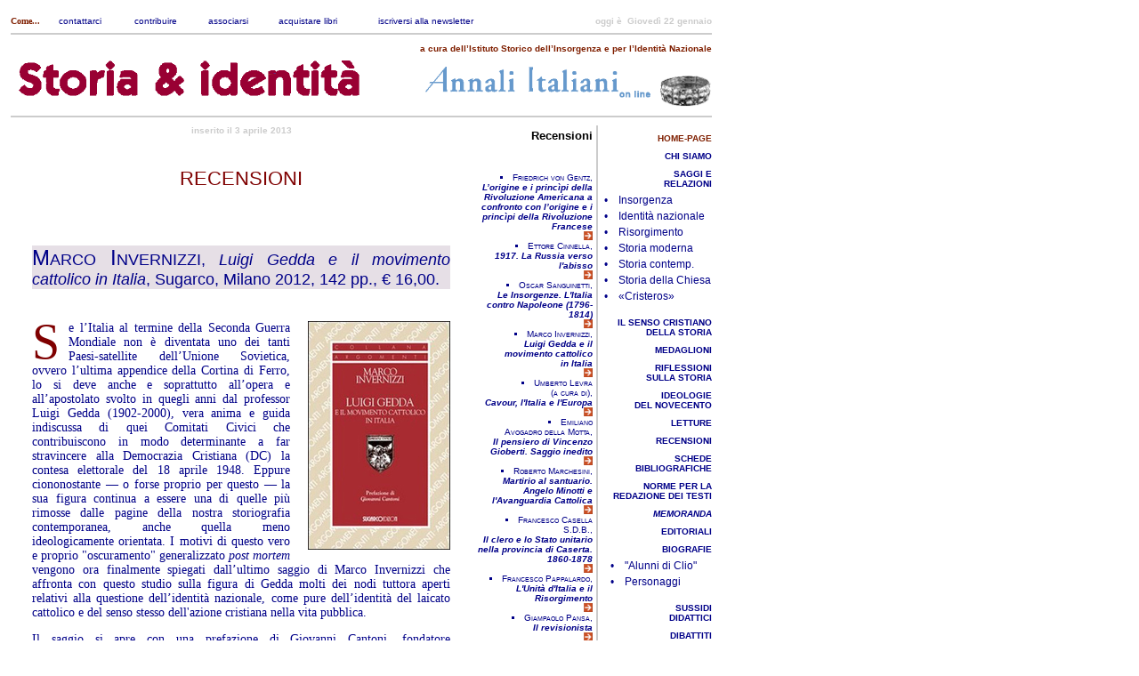

--- FILE ---
content_type: text/html; charset=iso-8859-1
request_url: http://identitanazionale.it/rece_7091.php
body_size: 16795
content:
<html><head>
<title>Istituto Storico dell'Insorgenza e per l'Identità Nazionale</title>
<link rel="StyleSheet" href="style.css" type="text/css" />
</head>

<!sharethis>
<script type="text/javascript">var switchTo5x=true;</script>
<script type="text/javascript" src="http://w.sharethis.com/button/buttons.js"></script>
<script type="text/javascript">stLight.options({publisher: "ur-b1da097-2b78-9404-16dc-a11a6e008913", doNotHash: false, doNotCopy: false, hashAddressBar: false});</script>

<body bgcolor="white" text="#000000" leftmargin="0" topmargin="0" marginwidth="0" marginheight="0">
<br>






<! script che inserisce la data>
<script>
print1="";
print2="";
today = new Date();
weekday = today.getDay();
if (weekday == 0) print1='Domenica';
if (weekday == 1) print1='Lunedì';
if (weekday == 2) print1='Martedì';
if (weekday == 3) print1='Mercoledì';
if (weekday == 4) print1='Giovedì';
if (weekday == 5) print1='Venerdì';
if (weekday == 6) print1='Sabato';
month = today.getMonth();
if (month == 0) print2='gennaio';
if (month == 1) print2='febbraio';
if (month == 2) print2='marzo';
if (month == 3) print2='aprile';
if (month == 4) print2='maggio';
if (month == 5) print2='giugno';
if (month == 6) print2='luglio';
if (month == 7) print2='agosto';
if (month == 8) print2='settembre';
if (month == 9) print2='ottobre';
if (month == 10) print2='novembre';
if (month == 11) print2='dicembre';
date = today.getDate();
year=today.getYear();
function Oggi() {
        document.write(print1,' ', date, ' ',print2,' ');
}
</script>
<! fine script che inserisce la data>




<table border=0 cellspacing=0 cellpadding=0 width=800><tr height=10 valign='top'><td width=12></td><td><span style='background-color: none; color:#7f1f00; font-size: 10; font-family: verdana'><b>Come...</b></span></td><td><a href='abou_s023.php'> <span style='background-color: none; color:#000088; font-size: 10'>&nbsp;contattarci&nbsp;<span style='color: white'>&#124</a></span></span></td> <td><a href='abou_s022.php'> <span style='background-color: none; color:#000088; font-size: 10'>contribuire&nbsp;<span style='color: white'>&#124</a></span></span></td><td><a href='abou_s021.php'><span style='background-color: none; color:#000088; font-size: 10'>associarsi&nbsp;<span style='color: white'>&#124</a></span></span></td><td><a href='http://www.libreriasangiorgio.it' target='_blank'><span style='background-color: none; color:#000088; font-size: 10'>acquistare libri&nbsp;<span style='color: white'>&#124</a></span></span></td><td><a href='mailto:info@identitanazionale.it ?subject=Iscrizione alla newsletter'><span style='background-color: none; color:#000088; font-size: 10'> iscriversi alla newsletter&nbsp;<span style='color: white'></a></span></span></td><td><!visualizza data> <span class='data'><p align='right'><font color='#cccccc'>oggi è
&nbsp;<SCRIPT language="javascript">
<!-- 
Oggi();
// -->
</SCRIPT>
<!fine visualizza data>
</font></span></p>



</td></tr><tr><td width=12><img src='spacer.gif' width=12></td><td colspan=7><hr color='#cccccc'></td></tr><tr><td></td><td colspan=7><nobr><P style='MARGIN-BOTTOM: 2px; MARGIN-TOP: 2px' align='right'><span class='data';><font color='#7f1f00'> a cura dell’Istituto Storico dell’Insorgenza e per l’Identità Nazionale</font></span></p></nobr></td></tr></table><table border=0 cellpadding=0 cellspacing=0 width=800><tr><td rowspan=2 width=12><td rowspan=2 background='spacer.gif' width=400 valign='top'><img src='titolonew.gif' width=400 vspace=0 hspace=0></td><td rowspan=2 background='spacer.gif' valign='bottom'><img src='annalinew.gif' width=265 align=right vspace=10></td><td width=60 background='spacer.gif'><img src='spacer.gif' width=60 height=20></td></tr><tr><td background='spacer.gif'><center><img src='coronaferrea.gif' width=60></center></td></tr><tr><td width=12><img src='spacer.gif' width=12></td><td colspan=7><hr color='#cccccc'></td></tr></table>
<table width=800 cellpadding=0 cellspacing=0 border=0><tr valign='top'><td rowspan=3 width=12 align='left' valign='top'><img src='spacer.gif' width=12 height=233 border=0></td><td rowspan=1 bgcolor=#ffffff><img src='spacer.gif' width=4 height=1 border=0></td><td rowspan=1 bgcolor=#ffffff><img src='spacer.gif' width=500 height=1 border=0></td><td rowspan=1 bgcolor=#ffffff><img src='spacer.gif' width=4 height=1 border=0></td><td rowspan=1 bgcolor=#ffffff><img src='spacer.gif' width=140 height=1 border=0></td><td rowspan=1 bgcolor=#ffffff><img src='spacer.gif' width=2 height=1 border=0></td><td rowspan=1 bgcolor=#ffffff><img src='spacer.gif' width=3 height=1 border=0></td><td rowspan=1 bgcolor=#ffffff><img src='spacer.gif' width=125 height=1 border=0></td></tr><tr><td bgcolor=#ffffff></td><td bgcolor=#ffffff valign='top'><table border="0" cellpadding="0" cellspacing="0" width=100%>
<tr><td colspan="3">
<div class='data'><font color="#cccccc"><center>inserito il 3 aprile 2013</center></font></div>

<center>
<br><br>
<div class='titolotesto'>

<center>RECENSIONI
<br><br><b>
</center></b>

</span></div>
<br><br>
<div class='titolorece'>


<font size=+2>M</font>ARCO <font size=+2>I</font>NVERNIZZI, <i>Luigi Gedda e il movimento cattolico in Italia</I>, Sugarco, Milano 2012, 142 pp., € 16,00.</div>
<br><br>

<img src="copertinagedda.jpg" vspace="0" hspace="20" align="right" width="160"> 
<div class='corpotesto'>
<span class=capolettera>S</span>e l’Italia al termine della Seconda Guerra Mondiale non &egrave; diventata uno dei tanti Paesi-satellite dell’Unione Sovietica, ovvero l’ultima appendice della Cortina di Ferro, lo si deve anche e soprattutto all’opera e all’apostolato svolto in quegli anni dal professor Luigi Gedda (1902-2000), vera anima e guida indiscussa di quei Comitati Civici che contribuiscono in modo determinante a far stravincere alla Democrazia Cristiana (DC) la contesa elettorale del 18 aprile 1948. Eppure ciononostante — o forse proprio per questo — la sua figura continua a essere una di quelle pi&ugrave; rimosse dalle pagine della nostra storiografia contemporanea, anche quella meno ideologicamente orientata. I motivi di questo vero e proprio &quot;oscuramento&quot; generalizzato <I>post mortem</I> vengono ora finalmente spiegati dall’ultimo saggio di Marco Invernizzi che affronta con questo studio sulla figura di Gedda molti dei nodi tuttora aperti relativi alla questione dell’identit&agrave; nazionale, come pure dell’identit&agrave; del laicato cattolico e del senso stesso dell'azione cristiana nella vita pubblica. </P>
<P>Il saggio si apre con una prefazione di Giovanni Cantoni, fondatore dell’associazione Alleanza Cattolica, che tratteggia un profilo di due laici cattolici &quot;militanti&quot; nei loro rispettivi Paesi, nei campi dell’apostolato come nella politica e nella cultura: lo stesso Gedda e il pensatore e uomo di azione brasiliano Plinio Corr&ecirc;a de Oliveira (1908-1995), il quale ultimo &egrave; stato nel secolo scorso il pi&ugrave; riconosciuto esponente a livello internazionale del cosiddetto movimento cattolico controrivoluzionario, essendo l’autore di quella che &egrave; ancora oggi la principale fonte teoretico-dottrinale dello stesso: l’opera, redatta in forma di tesi e pubblicata per la prima volta nel 1959, <I>Rivoluzione e Contro-Rivoluzione</I>. Cantoni ricorda che i due si conobbero nel 1950 in Italia e si stimarono, riconoscendosi vicendevolmente non poche affinit&agrave;. Infatti, la Sociedade Brasileira de Defesa de Tradi&ccedil;ao, Famil&igrave;a e Propriedade, meglio nota con l’acronimo di TFP, che Corr&ecirc;a de Oliveira fonder&agrave; in Brasile nel 1960, rediger&agrave; il suo statuto organizzativo ispirandosi proprio a quello dei Comitati Civici sorti per volont&agrave; di Pio XII nel 1948. </P>
<P>Oltre a questo, Cantoni sottolinea le originali somiglianze delle loro rispettive parabole biografiche, in quanto <I>&quot;nati all’inizio del secolo XX, entrambi lo hanno attraversato per intero. Molto dotati sul piano intellettuale, entrambi hanno messo questo talento al servizio della Chiesa e del prossimo per dar vita a significative realt&agrave; associative. Entrambi si sono contrapposti all’ideologia apparentemente vittoriosa nel loro tempo, il socialcomunismo e sono stati accusati di essere filofascisti in un’epoca in cui era facile screditare le persone con quest’accusa. Entrambi in controtendenza rispetto a un’opinione diffusa anche in vasti settori del mondo cattolico, secondo cui il socialcomunismo era il &quot;senso della storia&quot;, perci&ograve; invincibile, e quindi bisognava rassegnarsi a un compromesso con esso, non hanno mai smesso di sentirsi parte viva e militante del Corpo Mistico di Cristo, anche se in alcune circostanze hanno provato l’amarezza e il senso di abbandono che indubbiamente ha segnato alcuni momenti delle loro vite; ma non si sono lasciati disorientare dagli eventi, ritenuti o percepiti da molti come &quot;fatali&quot;, e hanno voluto essere sempre e comunque fedeli al Papa e al suo Magistero&quot;</I> (pp. 8-9). Secondo Cantoni, tuttavia, il merito maggiore di Gedda sta nell’<I>&quot;</I>[…] <I>aver compreso la necessit&agrave; di un’azione pre-politica che non esclude quella politica, ma costituisce la premessa del suo rinnovamento e della sua qualit&agrave;&quot;</I> (p. 12).</P>
<P>Seguono quindi sette capitoli che, in ordine cronologico, seguono il &quot;secolo lungo&quot; di Luigi Gedda — che visse infatti ben novantotto anni, spegnendosi proprio nell’anno 2000 — illustrando tutte le sue principali iniziative apostoliche, culturali e politiche. </P>
<P>Medico, padre di famiglia, cattolico militante, attivista politico e scrittore, la vita di Gedda racchiude in s&eacute; davvero quasi tutto il Novecento cattolico italiano, almeno nei suoi tratti principali. Era nato a Venezia il 23 ottobre 1902 quando il conterraneo cardinale Giuseppe Sarto (1835-1914) non era ancora salito al soglio pontificio con il nome di Pio X (1903-1914). Erano quelli gli ultimi mesi di Papa Leone XIII (1878-1903), il successore del beato Pio IX (1846-1878), il papa che aveva dovuto affrontare la ferita creata al corpo sociale italiano dal Risorgimento cercando per i cattolici, con notevole fatica, nuove e inedite modalit&agrave; di espressione e partecipazione alla vita della nazione. Cos&igrave;, l’adolescenza e la giovinezza di Gedda saranno contraddistinte dall’esperienza nella Societ&agrave; della giovent&ugrave; cattolica — oggi pressoch&egrave; dimenticata ma che, come spiega Invernizzi — <I>&quot;di fatto sar&agrave; la prima e duratura esperienza unitaria del movimento cattolico in Italia dopo l’unificazione del 1861&quot;</I> (p. 19). Il suo scopo era quello di <I>&quot;</I>[…] <I>unire i cattolici italiani nella difesa del Papa e del Cristianesimo di fronte alla Rivoluzione liberale e nazionalista e al nuovo Stato unitario, che appunto era nato senza l’apporto della grande maggioranza dei cattolici e contro la Chiesa&quot;</I> (p. 20). La sua novit&agrave; va rintracciata nel tentativo di mettere insieme per la prima volta tutti i cattolici italiani al di l&agrave; delle divisioni regionali e soprattutto nell’avere operato da battistrada rispetto alla seconda espressione unitaria del movimento cattolico italiano, l’Opera dei Congressi e dei Comitati Cattolici <I>&quot;</I>[…] <I>che nasce nel 1874 con il contributo determinante dei giovani cattolici, ma le sopravviver&agrave;, dal momento che l’Opera viene soppressa dalla Santa Sede nel 1904, in seguito alla penetrazione ai vertici dell’associazione di idee e figure, </I>in primis<I> don Romolo Murri (1870-1944), vicine alle posizioni del modernismo e comunque non in sintonia con le indicazioni della Santa Sede&quot;</I> (p. 20).  </P>
<P>Nella Societ&agrave; della Giovent&ugrave; Cattolica, dove vive anche i tumultuosi anni della Grande Guerra (1914-1918), ricever&agrave; una formazione che lo segner&agrave; e lo orienter&agrave; profondamente nelle scelte successive e da cui scaturir&agrave; il successivo amore per l’Azione Cattolica, che egli vedr&agrave; come una ideale continuazione della militanza apostolica giovanile. Quindi, nel 1934, Gedda — che nel frattempo si &egrave; laureato in medicina e si &egrave; abilitato all’insegnamento, diventando assistente nella Clinica Medica dell’Universit&agrave; di Torino — viene chiamato a Roma da Papa Pio XI (1922-1939) per dirigere la Giovent&ugrave; Italiana di Azione Cattolica (GIAC) proprio poco dopo la prima grave crisi nei rapporti fra Chiesa e regime avente per oggetto l’educazione e la formazione delle giovani generazioni e in seguito alla quale il Pontefice scrive — direttamente in italiano — la celebre enciclica <I>Non abbiamo bisogno</I>. A seguire, nel 1944, fonda l’Associazione Italiana dei Medici Cattolici, tuttora esistente, che guider&agrave; fino al 1976 e che rappresenter&agrave; uno degli strumenti operativi di evangelizzazione del lavoro e della cultura che lo vedono protagonista e attraverseranno tutta la sua vita. Per&ograve; soprattutto nella Societ&agrave; Operaia, nata a Roma nel 1942, egli spender&agrave; le sue forze, guidandola fino alla morte: la peculiare associazione — non un istituto religioso, ma un gruppo di laici che vivono e lavorano da laici nel mondo cercando di santificarlo con i loro mezzi abituali e santificandosi cos&igrave; a loro volta — &egrave; una iniziativa certo non di massa, ma importante per comprendere come Gedda avesse ben presente che nell’epoca delle grandi ideologie e della scristianizzazione di interi popoli, un tempo missionari, tutto dovesse partire non dall’azione o dalla politica, come molti pensarono allora ma — ancora e sempre — dal primato di Dio e dalla regalit&agrave; di Cristo, infatti <I>&quot;una sola cosa &egrave; veramente necessaria: la preghiera</I>&quot; (p. 47), scriver&agrave; anni pi&ugrave; tardi in un libro in cui rievoca la nascita della Societ&agrave;. </P>
<P>Invernizzi si sofferma poi a descrivere gli anni della Seconda Guerra Mondiale (1939-1945) e il ruolo decisivo (pure spesso taciuto) che ha svolto la Chiesa in generale per la ricostruzione morale e civile del Paese. <I>&quot;Sono soprattutto i parroci che permettono la sopravvivenza del Paese, che tessono legami che non verranno spezzati oppure saranno almeno in parte ricostruiti. Sono loro, e con essi i sacerdoti in generale, ma anche i laici dell’Azione Cattolica e delle altre associazioni, a mano a mano che tornano a casa dalla prigionia, a tenere insieme un Paese alla deriva e soprattutto dilaniato, almeno da Roma in su, da una feroce guerra civile, che vede non soltanto la contrapposizione fra fascisti e partigiani, ma anche il conflitto all’interno di questi ultimi fra i comunisti e le altre componenti della Resistenza: cattoliche, monarchiche, liberali e azionistiche&quot;</I> (p. 54).     </P>
<P>Nel 1946 Gedda viene chiamato a dirigere il ramo maschile nazionale dell’Azione Cattolica, quindi, finalmente, su suggerimento di Pio XII (1939-1958), a gennaio del 1948 quei Comitati Civici che nel campo pre-politico rappresentano ancora oggi un esempio di successo popolare clamoroso, mai pi&ugrave; eguagliato. Qui si apre un’altra storia nella storia, tutta da leggere, e impossibile da sintetizzare in poche righe: basti dire che in appena tre mesi la mobilitazione anticomunista ideata da Gedda per salvare la libert&agrave; della Chiesa e dell’Italia nelle elezioni pi&ugrave; drammatiche dopo la Seconda Guerra Mondiale riesce nell’impensabile: <I>&quot;</I>[…] <I>la DC</I> [infatti] <I>guadagner&agrave; quasi 5 milioni di voti rispetto alle elezioni politiche del 1946, passando da 8.101.004 a 12.741.299&quot;</I> al punto che il futuro presidente della Conferenza Episcopale Italiana, l’arcivescovo di Genova cardinale Giuseppe Siri (1906-1989), anni pi&ugrave; tardi, potr&agrave; pronunciare le famose parole: <I>&quot;chi &egrave; che ha salvato l’Italia nel 1948? Il Comitato Civico</I> [....] <I>questa armatura, che si &egrave; dimostrata inattaccabile&quot;</I> (p. 71). Gedda, ovviamente, non realizz&ograve; l’impresa da solo e l’Autore ricorda, fra gli altri, i nomi del direttore della <I>Civilt&agrave; Cattolica</I>, il gesuita Giacomo Martegani (1902-1981), e di padre Riccardo Lombardi (1908-1979), il celebre &quot;microfono di Dio&quot;, anch’egli gesuita. </P>
<P>Che cos’erano esattamente i Comitati Civici? Come organismi di quadri e non di massa, <I>&quot;i Comitati Civici non mirano ad avere una propria base associativa, ma propongono ai dirigenti delle organizzazioni gi&agrave; esistenti di collaborare alla formazione civica e alla mobilitazione elettorale dei cattolici&quot;</I> (p. 75), si trattava insomma di <I>&quot;un organismo di servizio, a favore del mondo cattolico nelle sue diverse articolazioni, a cominciare dalle parrocchie, che non cercava tanto propri militanti, salvo quelli che avessero voluto diventare i cosiddetti &quot;a&quot;, gli attivisti civici, quanto di formare una classe dirigente per i diversi settori della vita civile&quot;</I> (p. 77). </P>
<P>E tuttavia, essendo un cattolico che mira anzitutto alla salvezza delle anime e non un ideologo, all’indomani della vittoria sul Fronte Popolare socialcomunista il primo a spendersi per <I>&quot;</I>[…] <I>favorire il ritorno alla fede cattolica e alla Chiesa&quot;</I> (p. 79) da parte degli avversari di poco tempo prima sar&agrave; proprio Gedda. Cos&igrave;, poco dopo il decreto di scomunica comminato il 1° luglio 1949 dal Sant’Uffizio contro i fedeli che propagavano o difendevano la dottrina del comunismo, &egrave; lo stesso fondatore dei Comitati Civici che si mette all’opera, con un notevole seguito di amici e colleghi, <I>&quot;</I>[…] <I>per dare corpo all’idea del ritorno alla fede dei comunisti, soprattutto in occasione dell’Anno Santo del 1950: l’iniziativa prese il nome di &quot;Crociata per il Gran Ritorno e il Gran Perdono</I>&quot;<I>&quot;</I> (p. 80). L’iniziativa, che aveva il <I>placet</I> del Pontefice, fu un altro evento di mobilitazione di massa <I>&quot;</I>[…] <I>rivolto ad accendere l’entusiasmo dei militanti cattolici e a conseguire il raggiungimento di tre obiettivi&quot;</I> (p. 81): ovvero il dovere e la necessit&agrave;, improrogabile, per ogni battezzato, dell’apostolato individuale; quindi l’esortazione — rivolta anzitutto alle associazioni ecclesiali — a conservare i cristiani nella fede e nell’appartenenza ecclesiale; infine la speranza di coinvolgere nuovamente i Comitati Civici in quanto strumento strategicamente formidabile <I>&quot;</I>[…] <I>di orientamento dell’opinione pubblica sui temi dell’azione civica, senza tessere, senza distintivi, semplice ed efficace&quot;</I> (p. 82). </P>
<P>A tanti anni di distanza resta ancora difficile riuscire a fare un bilancio complessivo di questa gigantesca &quot;operazione spirituale&quot;, ma essa serve comunque all’Autore per mostrare un tratto significativo della personalit&agrave; di Gedda senza il quale sarebbe difficile riuscire a tracciare un quadro fedele e veritiero dell’uomo pubblico. Il punto &egrave; che Gedda rimase sempre un uomo della sua epoca, anzi dell’epoca della sua prima giovinezza, in cui l’educazione andava ancora di pari passo con la virt&ugrave; e con la vita di fede. Si tratta di qualcosa di molto difficile oggi da cogliere, talvolta — duole ammetterlo — persino in ambienti cattolici, almeno nominalmente.        </P>
<P>Dopo questa autentica epopea, la parabola di Gedda, anche a seguito di divisioni interne all’Azione Cattolica, inizia una sfortunata traiettoria discendente in cui vivr&agrave; sempre attivamente, ma non pi&ugrave; da protagonista, i successivi grandi &quot;confronti di civilt&agrave;&quot;, a partire da quello sulla legge che istituisce e regolamenta il divorzio (1970) e il successivo <I>referendum</I> abrogativo (1974). &Egrave; importante, tuttavia, tornare ancora oggi su quei confronti, e quindi anche sulla storia personale di Gedda, perch&eacute; da quelle vicende si costituiranno — in un senso o nell’altro — le ragioni e le relative obiezioni alla presenza pubblica e quindi anche politica dei cattolici in Italia. </P>
<P>Da una parte, infatti, si avr&agrave; uno schieramento che si muover&agrave; — <I>grosso modo</I> —, pur silenziosamente, nell’ottica della &quot;nuova evangelizzazione&quot;, che verr&agrave; ufficialmente inaugurata da alcuni documenti di Papa Paolo VI (1963-1978) qualche anno pi&ugrave; tardi, mentre, dall’altra, si avr&agrave; l’incontro — spesso acritico — con paradigmi culturali non pi&ugrave; orientati dalla fede ma del tutto intramondani. Cos&igrave;, se da un lato la &quot;lezione&quot; di Gedda non sar&agrave; pi&ugrave; valorizzata anzitutto dai suoi successori, avviandosi a diventare minoranza all’interno delle stesse &quot;<I>&eacute;lite </I>ufficiali&quot; delle organizzazioni cattoliche, dall’altra emergeranno proposte e interpretazioni concorrenti anche radicalmente alternative al senso stesso dell’essere cristiani nella societ&agrave;, come quelle promosse dallo storico, poi senatore, Pietro Scoppola (1926-2007) che nel <I>referendum</I> del 1974 si batter&agrave; infatti sul versante opposto rispetto a quello di Gedda. </P>
<P>Per fare un esempio particolarmente significativo, Gedda in quella battaglia referendaria sar&agrave; affiancato da figure come Augusto Del Noce (1910-1989) e Gabrio Lombardi (1913-1994), mentre l’opposizione divorzista di Scoppola avr&agrave; con s&eacute; Giuseppe Alberigo (1926-2007), Giancarlo Zizola (1936-2011), Raniero La Valle e un giovanissimo Romano Prodi. Se si considera poi che Alberigo fu a lungo direttore di quell’Istituto per le Scienze Religiose di Bologna fondato da don Giuseppe Dossetti (1913-1996) e attorno a cui ruotano ancora oggi questioni centrali come gran parte del dibattito sulla storia e sull’ermeneutica post-conciliare e quello sulla stessa presenza organizzata dei cattolici in politica — senza dimenticare che Scoppola fu teorico, prima, e ispiratore pratico poi, della nascita di uno dei due principali partiti di maggioranza relativa del nostro Paese alla cui guida giunger&agrave; anni pi&ugrave; tardi lo stesso Prodi —, si comprende forse meglio il senso della posta in palio e del perch&eacute; le pagine di Invernizzi non siano n&eacute; agiografiche, n&eacute; romanzate ma rappresentino invece un tentativo faticoso — peraltro oggi quanto mai urgente — di comprendere che cos’&egrave; stato e che cosa ha rappresentato il laicato cattolico italiano per l’identit&agrave; di questo Paese. </P>
<P>Riuscire a capire quello che accade in quegli anni <I>all’interno</I> del mondo cattolico, significa quindi porre l’accento in particolare sul fatto che <I>&quot;</I>[…] <I>lo scontro &eacute; teologico prima che politico, cos&igrave; come emerger&agrave; durante gli anni Cinquanta e poi nel periodo del Concilio Vaticano II e soprattutto dopo, nell’ultimo decennio del pontificato di Paolo VI, nel periodo compreso fra il 1968 e il 1978&quot;</I> (pp. 91-92), perch&eacute; verte sulla nozione stessa di Chiesa — da interpretare in senso verticale o orizzontale, per dirla con un linguaggio diffuso in quegli anni — e su quella — ancora pi&ugrave; contestata — di &quot;Cristianit&agrave;&quot;. Da qui partir&agrave;, a tutti gli effetti, la cosiddetta &quot;nuova evangelizzazione&quot; dell’Europa e dell’Italia stessa. In sostanza <I>&quot;Gedda comprese, e non c’&egrave; motivo di dubitare che questa suggestione provenisse dallo stesso Papa Pio XII, che la Chiesa non era pi&ugrave; il cuore di una societ&agrave; cristiana, anche se questa in Italia resisteva pi&ugrave; che altrove, ma doveva diventare missionaria all’interno dello stesso mondo occidentale, prevedendo e anticipando gli effetti devastanti del secolarismo che sarebbero esplosi nel 1968, ma che erano gi&agrave; abbondantemente visibili e verranno denunciati dall’autorit&agrave; ecclesiastica con la Lettera collettiva dell’episcopato italiano sul laicismo del 1961&quot;</I> (p. 104).</P>
</div><div class="firmatesto">Omar Ebrahime</div>
</td></tr></table></td><td bgcolor=#ffffff></td><td bgcolor=#ffffff valign='top'><table border=0 cellspacing=0 cellpadding=4 width=100%><tr>
<td valign="right" colspan="0">


<p align="right"><span class='titolosubm'>
Recensioni</span>
<BR><BR>
</p>
<p align="right"><div class='menu3'>

<li type=square><span style="color: #000088">
<span style="font-variant: small-caps">Friedrich von Gentz,</span><br><i>
<b>L’origine e i princìpi della Rivoluzione Americana a confronto con l’origine e i princìpi della Rivoluzione Francese
</b></i><br>
<a href='rece_7093.php'> <img src='freccia_bordo.jpg' align='right' hspace=0 border=0 width=10></a>
<br>


<li type=square><span style="color: #000088">
<span style="font-variant: small-caps">Ettore Cinnella,</span><br><i>
<b>1917. La Russia verso l'abisso
</b></i><br>
<a href='rece_7092.php'> <img src='freccia_bordo.jpg' align='right' hspace=0 border=0 width=10></a>
<br>

<li type=square><span style="color: #000088">
<span style="font-variant: small-caps">Oscar Sanguinetti,</span><br><i>
<b>Le Insorgenze. L'Italia contro Napoleone (1796-1814)
</b></i><br>
<a href='rece_7090.php'> <img src='freccia_bordo.jpg' align='right' hspace=0 border=0 width=10></a>
<br>

<li type=square><span style="color: #000088">
<span style="font-variant: small-caps">Marco Invernizzi,</span><br><i>
<b>Luigi Gedda e il movimento cattolico<br>in Italia
</b></i><br>
<a href='rece_7091.php'> <img src='freccia_bordo.jpg' align='right' hspace=0 border=0 width=10></a>
<br>

<li type=square><span style="color: #000088">
<span style="font-variant: small-caps">Umberto Levra<br>(a cura di),</span><br> <i>
<b>Cavour, l'Italia e l'Europa
</b></i><br>
<a href='rece_7087.php'> <img src='freccia_bordo.jpg' align='right' hspace=0 border=0 width=10></a>
<br>

<li type=square><span style="color: #000088">
<span style="font-variant: small-caps">Emiliano<br>Avogadro della Motta,</span><br> <i>
<b>Il pensiero di Vincenzo Gioberti. Saggio inedito
</b></i><br>
<a href='rece_7088.php'> <img src='freccia_bordo.jpg' align='right' hspace=0 border=0 width=10></a>
<br>

<li type=square><span style="color: #000088">
<span style="font-variant: small-caps">Roberto Marchesini,</span><br> <i>
<b>Martirio al santuario. Angelo Minotti e l'Avanguardia Cattolica
</b></i><br>
<a href='rece_7086.php'> <img src='freccia_bordo.jpg' align='right' hspace=0 border=0 width=10></a>
<br>

<li type=square><span style="color: #000088">
<span style="font-variant: small-caps">Francesco Casella S.D.B.,</span><br> <i>
<b>Il clero e lo Stato unitario nella provincia di Caserta. 1860-1878
</b></i><br>
<a href='rece_7085.php'> <img src='freccia_bordo.jpg' align='right' hspace=0 border=0 width=10></a>
<br>

<li type=square><span style="color: #000088">
<span style="font-variant: small-caps">Francesco Pappalardo,</span><br> <i>
<b>L'Unità d'Italia e il Risorgimento
</b></i><br>
<a href='rece_7084.php'> <img src='freccia_bordo.jpg' align='right' hspace=0 border=0 width=10></a>
<br>

<li type=square><span style="color: #000088">
<span style="font-variant: small-caps">Giampaolo Pansa,</span><br> <i>
<b>Il revisionista
</b></i><br>
<a href='rece_7083.php'> <img src='freccia_bordo.jpg' align='right' hspace=0 border=0 width=10></a>
<br>

<li type=square><span style="color: #000088">
<span style="font-variant: small-caps">Giorgio Rumi,</span><br> <i>
<b>Perché la storia. Itinerari di ricerca (1963-2006)
</b></i><br>
<a href='rece_7082.php'> <img src='freccia_bordo.jpg' align='right' hspace=0 border=0 width=10></a>
<br>


<li type=square><span style="color: #000088">
<span style="font-variant: small-caps">Alberto Mario Banti,</span><br> <i>
<b>Il Risorgimento italiano</b></i><br>
<a href='rece_7081.php'> <img src='freccia_bordo.jpg' align='right' hspace=0 border=0 width=10></a>
<br>


<li type=square><span style="color: #000088">
<span style="font-variant: small-caps">Daniela Orta,</span><br> <i>
<b>Le piazze d'Italia. 1846-1849</b></i><br>
<a href='rece_7079.php'> <img src='freccia_bordo.jpg' align='right' hspace=0 border=0 width=10></a>
<br>

<li type=square><span style="color: #000088">
<span style="font-variant: small-caps">Mike Rapport,</span><br> <i>
<b>1848. L'anno della Rivoluzione</b></i><br>
<a href='rece_7080.php'> <img src='freccia_bordo.jpg' align='right' hspace=0 border=0 width=10></a>
<br>

<li type=square><span style="color: #000088">
<span style="font-variant: small-caps">Lucio Villari,</span><br> <i>
<b>Bella e perduta. L'Italia del Risorgimento</b></i><br>
<a href='rece_7077.php'> <img src='freccia_bordo.jpg' align='right' hspace=0 border=0 width=10></a>
<br>

<li type=square><span style="color: #000088">
<span style="font-variant: small-caps">Lee Harris,</span><br> <i>
<b>La civiltà e i suoi nemici. Il prossimo passo della storia</b></i><br>
<a href='rece_7078.php'> <img src='freccia_bordo.jpg' align='right' hspace=0 border=0 width=10></a>
<br>

<li type=square><span style="color: #000088">
<span style="font-variant: small-caps">Pino Pecchia,</span><br> <i>
Il Colonnello Michele Pezza (frà Diavolo). Protagonista dell’Insorgenza in Ciociaria e Terra di Lavoro. 1798-1806<br>
e<br>
Cimeli di frà Diavolo. Memorie del bicentenario della morte di Michele Pezza (1806-2006)</i><br>
<a href='rece_7076.php'> <img src='freccia_bordo.jpg' align='right' hspace=0 border=0 width=10></a>
<br>

<li type=square><span style="color: #000088">
<span style="font-variant: small-caps">Vito Cicale e Giacomo Verrengia,</span><br> <i>
Mattia De Paoli da Cellole (1770-1831). La vita, le opere, il pensiero<br>
<a href='rece_7075.php'> <img src='freccia_bordo.jpg' align='right' hspace=0 border=0 width=10></a>
<br>

<li type=square><span style="color: #000088">
<span style="font-variant: small-caps">Harry Wu,</span><br> <i>
Strage di innocenti. La politica del figlio unico in Cina</i><br>
<a href='rece_7074.php'> <img src='freccia_bordo.jpg' align='right' hspace=0 border=0 width=10></a>
<br>

<li type=square><span style="color: #000088">
<span style="font-variant: small-caps">Nicola Guerra,</span><br> <i>
Controrisorgimento. Il movimento filo estense apuano e lunigianese</i><br>
<a href='rece_7073.php'> <img src='freccia_bordo.jpg' align='right' hspace=0 border=0 width=10></a>
<br>

<li type=square><span style="color: #000088">
<span style="font-variant: small-caps">Raphaël Stainville,</span><br> <i>
Grande Male. Medz Yeghern: Turchia 1909. Un testimone del massacro degli Armeni</i><br>
<a href='rece_7072.php'> <img src='freccia_bordo.jpg' align='right' hspace=0 border=0 width=10></a>
<br>

<li type=square><span style="color: #000088">
<span style="font-variant: small-caps">Ernst H. Kantorowicz,</span><br> <i>
I misteri dello Stato</i><br>
<a href='rece_7071.php'> <img src='freccia_bordo.jpg' align='right' hspace=0 border=0 width=10></a>
<br>

<li type=square><span style="color: #000088">
<span style="font-variant: small-caps">Marco Tangheroni,</span><br><i>
Cri­stia­nità, moder­nità, Rivo­lu­zione. Appun­ti di uno storico fra «mestiere» e impegno civico-culturale</i><br>
<a href='rece_7070.php'> <img src='freccia_bordo.jpg' align='right' hspace=0 border=0 width=10></a>
<br>

<li type=square><span style="color: #000088">
<span style="font-variant: small-caps">Marco Tangheroni,</span><br> <i>
Della Storia. In margine ad aforismi di Nicolás Gómez Dávila</i><br>
<a href='rece_7069.php'> <img src='freccia_bordo.jpg' align='right' hspace=0 border=0 width=10></a>
<br>

<li type=square><span style="color: #000088">
<i>
A maggior gloria di Dio anche sociale. Scritti in onore di Giovanni Cantoni nel suo settantesimo compleanno</i><br>
<a href='rece_7068.php'> <img src='freccia_bordo.jpg' align='right' hspace=0 border=0 width=10></a>
<br>

<li type=square><span style="color: #000088">
<span style="font-variant: small-caps">Dorian Malovic,</span><br> <i>
Senza diplomazia</i><br>
<a href='rece_7064.php'> <img src='freccia_bordo.jpg' align='right' hspace=0 border=0 width=10></a>
<br>

<li type=square><span style="color: #000088">
<span style="font-variant: small-caps">G. Cantoni-F. Pappalardo (a cura di),</span><br> <i>
Magna  Europa.<br>
L’Europa fuori dall’Europa</i><br>
<a href='rece_7065.php'> <img src='freccia_bordo.jpg' align='right' hspace=0 border=0 width=10></a>
<br>

<li type=square><span style="color: #000088">
<span style="font-variant: small-caps">Massimo Introvigne,</span><br> <i>
Il segreto  dell’Europa.<br> Guida alla riscoperta delle radici cristiane</i><br>
<a href='rece_7066.php'> <img src='freccia_bordo.jpg' align='right' hspace=0 border=0 width=10></a>
<br>

<li type=square><span style="color: #000088">
<span style="font-variant: small-caps">Massimo Introvigne,</span><br> <i>
Una battaglia  nella notte.<br> Plinio Corr&ecirc;a de Oliveira e la crisi del secolo XX nella Chiesa</i><br>
<a href='rece_7067.php'> <img src='freccia_bordo.jpg' align='right' hspace=0 border=0 width=10></a>
<br>


<li type=square><span style="color: #000088">
<i>Le Livre noir de la R&eacute;volution fran&ccedil;aise</i><br>
<a href='rece_7062.php'> <img src='freccia_bordo.jpg' align='right' hspace=0 border=0 width=10></a>
<br>


<li type=square><span style="color: #000088">
<span style="font-variant: small-caps">Alessandro Angelo Persico,</span><br> <i>
Il caso Pio XII. Mezzo secolo di dibattito su Eugenio  Pacelli</i><br>
<a href='rece_7063.php'> <img src='freccia_bordo.jpg' align='right' hspace=0 border=0 width=10></a>
<br>

<li type=square><span style="color: #000088">
<span style="font-variant: small-caps">Roberto Pertici,</span><br> <i>
L'altro Sessantotto italiano: percorsi nella cultura  anti-progressista degli anni Sessanta</i><br>
<a href='rece_7061.php'> <img src='freccia_bordo.jpg' align='right' hspace=0 border=0 width=10></a>
<br>

<li type=square><span style="color: #000088">
<span style="font-variant: small-caps">Cormac McCarthy,</span><br> <i>
Sunset Limited</i><br>
<a href='rece_7060.php'> <img src='freccia_bordo.jpg' align='right' hspace=0 border=0 width=10></a>
<br>

<li type=square><span style="color: #000088">
<span style="font-variant: small-caps">Francesco Senatore,</span><br> <i>
Medioevo:<br>istruzioni per l'uso</i><br>
<a href='rece_7059.php'> <img src='freccia_bordo.jpg' align='right' hspace=0 border=0 width=10></a>
<br>

<li type=square><span style="color: #000088">
<span style="font-variant: small-caps">Fulvio Scaglione,</span><br> <i>
I Cristiani e il Medio Oriente. La grande fuga</i><br>
<a href='rece_7058.php'> <img src='freccia_bordo.jpg' align='right' hspace=0 border=0 width=10></a>
<br>

<li type=square><span style="color: #000088">
<span style="font-variant: small-caps">Marina Massimi,</span><br> <i>
Il potere e la croce. Colonizzazione e riduzioni dei gesuiti in Brasile</i><br>
<a href='rece_7057.php'> <img src='freccia_bordo.jpg' align='right' hspace=0 border=0 width=10></a>
<br>

<li type=square><span style="color: #000088">
<span style="font-variant: small-caps">Claudio Donati e Bernhard R. Kroener,</span><br>(a cura di), <i>Militari e società civile nell’Europa dell’età moderna (secoli XVI-XVIII)</i><br>
<a href='rece_7056.php'> <img src='freccia_bordo.jpg' align='right' hspace=0 border=0 width=10></a>
<br>

<li type=square><span style="color: #000088">
<span style="font-variant: small-caps">Cormac McCarthy,</span><br>
<i>La strada</i><br>
<a href='rece_7054.php'> <img src='freccia_bordo.jpg' align='right' hspace=0 border=0 width=10></a>
<br>

<li type=square><span style="color: #000088">
<span style="font-variant: small-caps">Gianfranco Miglio,</span><br>
<i>Genesi e trasformazioni del termine-concetto «Stato»,</</i><br>
<a href='rece_7055.php'> <img src='freccia_bordo.jpg' align='right' hspace=0 border=0 width=10></a>
<br>

<li type=square><span style="color: #000088">
<i>Il Risorgimento</i><br>
(Storia d'Italia,<br>
Annali, vol, 22)
<a href='rece_7053.php'> <img src='freccia_bordo.jpg' align='right' hspace=0 border=0 width=10></a>
	<br><br>

<li type=square><span style="color: #000088">
<span style="font-variant: small-caps">Raffaele Nigro,</span><br>
<i>Giustiziateli sul campo. Letteratura e banditismo da Robin Hood ai giorni nostri</i></span>
<a href='rece_7051.php'> <img src='freccia_bordo.jpg' align='right' hspace=0 border=0 width=10></a>
	<br><br>

<li type=square><span style="color: #000088">
<span style="font-variant: small-caps">Ettore Beggiato,</span><br>
<i>1809: l'in­sor­genza veneta. La lotta contro Napoleone nella Terra di San Marco</i></span>
<a href='rece_7052.php'> <img src='freccia_bordo.jpg' align='right' hspace=0 border=0 width=10></a>
	<br><br>

<li type=square><span style="color: #000088">
<span style="font-variant: small-caps">Gigi Di Fiore,</span><br>
<i>Controstoria dell'unità d'Italia. Fatti e misfatti del Risorgimento</i></span>
<a href='rece_7050.php'> <img src='freccia_bordo.jpg' align='right' hspace=0 border=0 width=10></a>
	<br><br>

<li type=square><span style="color: #000088">
<span style="font-variant: small-caps">Aurelio Musi,</span><br>
<i>Il feudalesimo nell’Europa moderna</i></span>
<a href='rece_7049.php'> <img src='freccia_bordo.jpg' align='right' hspace=0 border=0 width=10></a>
	<br><br>

<li type=square><span style="color: #000088">
<span style="font-variant: small-caps">Massimo Viglione,</span><br>
<i>«…Rizzate el gonfalone della santissima croce». L’idea di Crociata in santa Caterina da Siena</i></span>
<a href='rece_7048.php'> <img src='freccia_bordo.jpg' align='right' hspace=0 border=0 width=10></a>
	<br><br>

<li type=square><span style="color: #000088">
<span style="font-variant: small-caps">Lucy Riall,</span><br>
<i>Garibaldi, l'invenzione di un eroe</i></span>
<a href='rece_7047.php'> <img src='freccia_bordo.jpg' align='right' hspace=0 border=0 width=10></a>
	<br><br>

<li type=square><span style="color: #000088">
<span style="font-variant: small-caps">Claudio Carpini,</span><br>
<i>Storia della Lituania. Identità europea e cristiana di un popolo</i></span>
<a href='rece_7045.php'> <img src='freccia_bordo.jpg' align='right' hspace=0 border=0 width=10></a>
	<br><br>

<li type=square><span style="color: #000088">
<span style="font-variant: small-caps">Mario Isnenghi,</span><br>
<i>Garibaldi fu ferito. Storia e mito di un rivoluzionario disciplinato</i></span>
<a href='rece_7046.php'> <img src='freccia_bordo.jpg' align='right' hspace=0 border=0 width=10></a>
	<br><br>


<li type=square><span style="color: #000088">
<span style="font-variant: small-caps">Marco Invernizzi</span><br>
(a cura di),<br>
18 aprile 1948. L’«anomalia» italiana. Atti del convegno <i>Milano e il 18 aprile 1948. Chiesa, forze politiche e società civile</i>, Milano, 3/4-12-2004<i>, Ares, Milano 2007, pp. 360.</i></span>
<a href='rece_7044.php'> <img src='freccia_bordo.jpg' align='right' hspace=0 border=0 width=10></a>
	<br><br>


<li type=square><span style="color: #000088">
<span style="font-variant: small-caps">Aldo A. Mola</span>, <i>Declino e crollo della monarchia in Italia
</i></span>
<a href='rece_7043.php'> <img src='freccia_bordo.jpg' align='right' hspace=0 border=0 width=10></a>
	<br><br>

<li type=square><span style="color: #000088">
<i>Leone XIII e gli studi storici. Atti del Convegno Internazionale Commemorativo (Città del Vaticano, 30-31 ottobre 2003)</i></span>
<a href='rece_7042.php'> <img src='freccia_bordo.jpg' align='right' hspace=0 border=0 width=10></a>
	<br><br>


<li type=square><span style="color: #000088">
<span style="font-variant: small-caps">Antonio Boccia </span>,<br>
<i>Massacro a Lauria. La resistenza antigiacobina in Basilicata tra 1799 e 1806</i></span>
<a href='rece_7041.php'> <img src='freccia_bordo.jpg' align='right' hspace=0 border=0 width=10></a>
	<br><br>


<li type=square><span style="color: #000088">
<span style="font-variant: small-caps">Robertino Ghiringhelli e Oscar Sanguinetti </span>(a cura di),<br>
<i>Il cattolicesimo lombardo tra Rivoluzione francese, Impero e Unità</i></span>
<a href='rece_7040.php'> <img src='freccia_bordo.jpg' align='right' hspace=0 border=0 width=10></a>
	<br><br>


<li type=square><span style="color: #000088">Due saggi per il risveglio dell'Europa:<br>
<span style="font-variant: small-caps">Jacques Ellul</span>,<br>
<i>Islam e Cristianesimo</i><br>
e<br>
<span style="font-variant: small-caps">Peter Hahne</span>,<br>
<i>La festa è finita</i></span><br>
<a href='rece_7039.php'> <img src='freccia_bordo.jpg' align='right' hspace=0 border=0 width=10></a>
	<br><br>

<li type=square><span style="color: #000088">
<span style="font-variant: small-caps">Olivier Chaline</span>,<br>
<i>La riforma cattolica nell’Europa centrale (XVI-XVIII secolo)</i></span>
<a href='rece_7038.php'> <img src='freccia_bordo.jpg' align='right' hspace=0 border=0 width=10></a>
	<br><br>

<li type=square><span style="color: #000088">
<span style="font-variant: small-caps">Massimo Viglione</span>,<br>
<i>L’identità ferita. Il Risorgimento come Rivoluzione e la Guerra Civile Italiana</i></span>
<a href='rece_7037.php'> <img src='freccia_bordo.jpg' align='right' hspace=0 border=0 width=10></a>
	<br><br>

<li type=square><span style="color: #000088">
<span style="font-variant: small-caps">ENZO BETTIZA</span>,<br>
<i>1956. Budapest i giorni della rivoluzione</i></span>
<a href='rece_7036.php'> <img src='freccia_bordo.jpg' align='right' hspace=0 border=0 width=10></a>
	<br><br>

<li type=square><span style="color: #000088">
<span style="font-variant: small-caps">CHEN MING</span>,<br>
<i>Nubi nere s’addensano. L’autobiografia clandestina di un sopravvissuto alla persecuzione</i></span>
<a href='rece_7035.php'> <img src='freccia_bordo.jpg' align='right' hspace=0 border=0 width=10></a>
	<br><br>

<li type=square><span style="color: #000088">
<span style='font-variant: small-caps'>DEREK BEALES</span> e <span style="font-variant: small-caps">EUGENIO F.[EDERICO] BIAGINI</span>,<br>
<i>Il Risorgimento e l’unificazione dell’Italia</i></span>
<a href='rece_7034.php'> <img src='freccia_bordo.jpg' align='right' hspace=0 border=0 width=10></a>
	<br><br>

<li type=square><span style="color: #000088">
<span style='font-variant: small-caps'>DANIELA ANNA SIMONAZZI</span>,<br>
<i>Azor. La Resistenza &#171incompiuta&#187 di un comandante partigiano</i></span>
<a href='rece_7033.php'> <img src='freccia_bordo.jpg' align='right' hspace=0 border=0 width=10></a>
	<br><br>

<li type=square><span style="color: #000088"><!b>
ANDREA MUTOLO</span><span style="color: #000088">, 
<I>Gli &#171arreglos&#187 tra l&#146episcopato e il governo nel conflitto religioso del Messico (21 giugno 1929). Come risultano dagli archivi messicani</I></span>
<a href='rece_7032.php'> <img src='freccia_bordo.jpg' align='right' hspace=0 border=0 width=10></a>
	<br><br>

<li type=square><span style="color: #000088"><!b>
MASSIMILIANO VALENTE</span><span style="color: #000088">, <i>Diplomazia pontificia e Kulturkampf. La Santa Sede e la Prussia tra Pio IX e Bismarck (1862-1878)
</i></span><a href='rece_7030.php'> <img src='freccia_bordo.jpg' align='right' hspace=0 border=0 width=10></a>
	<br><br>

<li type=square><span style="color: #000088"><!b>
ANGELANTONIO SPAGNOLETTI</span><span style="color: #000088">, <i>Il mondo moderno
</i></span><a href='rece_7031.php'> <img src='freccia_bordo.jpg' align='right' hspace=0 border=0 width=10></a>
	<br><br>


<li type=square><span style="color: #000088"><!b>
<span style='font-variant: small-caps'>RAOUL PUPO</span>, <i>Il lungo esodo. Istria: le persecuzioni, le foibe, l’esilio
</i></b><a href='rece_7026.php'> <img src='freccia_bordo.jpg' align='right' hspace=0 border=0 width=10></a>
	<br><br>
<li type=square><span style="color: #000088"><!b>
<span style='font-variant: small-caps'>MATTHEW FFORDE</span>, <i>Desocializzazione. La crisi della post-modernità
</i></b><a href='rece_7028.php'> <img src='freccia_bordo.jpg' align='right' hspace=0 border=0 width=10></a>
	<br><br>
<li type=square><span style="color: #000088"><!b>
<span style='font-variant: small-caps'>WIBKE BRUHNS</span>, <i>Il cospiratore
</i></b><a href='rece_7029.php'> <img src='freccia_bordo.jpg' align='right' hspace=0 border=0 width=10></a>
	<br><br>
<li type=square><span style="color: #000088"><!b>
<span style='font-variant: small-caps'>AGOSTINO MARCHETTO</span>, <i>Il Concilio Ecumenico Vaticano II. Contrappunto per la sua storia
</i></b><a href='rece_7027.php'> <img src='freccia_bordo.jpg' align='right' hspace=0 border=0 width=10></a>
	<br><br>
<li type=square><!b>
<span style='font-variant: small-caps'>ALBERTO ROSSELLI</span>, <i>La resistenza antisovietica e anticomunista in Europa orientale. 1944-1956</i></i></b><a href='rece_7025.php'> <img src='freccia_bordo.jpg' align='right' hspace=0 border=0 width=10></a>
	<br><br>
<li type=square><!b>
<span style='font-variant: small-caps'>LUIGI BIZZARRI</span>, <i>Il principe di Dio. La vera storia di Pio XII</i></i></b><a href='rece_7024.php'> <img src='freccia_bordo.jpg' align='right' hspace=0 border=0 width=10></a>
	<br><br>
<li type=square><span style='font-variant: small-caps'>MATTHEW BUTLER</span>, <i>Popular Piety and Political Identity in Mexico's Cristero Rebellion. Michoacán, 1927-29</i><a href='rece_7021.php'> <img src='freccia_bordo.jpg' align='right' hspace=0 border=0 width=10></a>
	<br><br>
</span>
<li type=square><span style='font-variant: small-caps'>OSCAR SANGUINETTI e IVO MUSAJO SOMMA</span>, <i>Un cuore per la nuova Europa. Appunti per una biografia del beato Carlo d'Asburgo</I><a href='rece_7022.php'> <img src='freccia_bordo.jpg' align='right' hspace=0 border=0 width=10></a>
	<br><br>
<li type=square><span style='font-variant: small-caps'>MASSIMO INTROVIGNE e J.[AMES} GORDON MELTON</span>, <I>L’ebraismo moderno</I>; e MASSIMO INTROVIGNE</span>, <I>Cattolici, antisemitismo e sangue. Il mito dell’omicidio rituale, in appendice il voto del cardinale Lorenzo Ganganelli, O.F.M. (poi papa Clemente XIV) approvato il 24 dicembre 1759</I><a href='rece_7023.php'> <img 	src='freccia_bordo.jpg' align='right' hspace=0 	border=0 width=10></a>
	<br><br>

</span>


<!++++++++++++ END-NUOVI ++++++++++++++++++++++++++++++++++++++>
<li type=square><I>1799: l’insorgenza antifrancese e il sacco di Macerata. Atti del Convegno di Studi. Aula Magna dell’Università degli Studi di Macerata. 20 Maggio 1999</I><a href='rece_7014.php'> <img src='freccia_bordo.jpg' align='right' hspace=0 border=0 width=10></a>

<BR><BR><li type=square>PIETRO CAL&#192 ULLOA, <I>Unione non unità d’Italia</I><a href='rece_7013.php'> <img src='freccia_bordo.jpg' align='right' hspace=0 border=0 width=10></a>

<BR><BR><li type=square>CARMINE COLACINO, ALFONSO GRASSO, ANDREA MOLETTA, ANTONIO PAGANO, ALESSANDRO ROMANO, MARIA RUSSO, MARINA SALVADORE, MARIA SARCINELLI, <I>La storia proibita. Quando i Piemontesi invasero il Sud</I><a href='rece_7016.php'> <img src='freccia_bordo.jpg' align='right' hspace=0 border=0 width=10></a>
<BR><BR>


<li type=square>GREGORY HANLON, <I>Storia dell’Italia moderna. 1550-1800</I><a href='rece_7002.php'> <img src='freccia_bordo.jpg' align='right' hspace=0 border=0 	width=10></a>	
<BR><BR><li type=square>VIRGILIO ILARI, PIERO CROCIANI e CIRO PAOLETTI, <I>La Guerra delle Alpi (1792-1796)</I><a href='rece_7011.php'> <img src='freccia_bordo.jpg' align='right' hspace=0 border=0 width=10></a>

<BR><BR><li type=square>MARCO INVERNIZZI, <I>I cattolici contro l’unità d’Italia? L’Opera dei Congressi (1874-1904)</I><a href='rece_7015.php'> <img src='freccia_bordo.jpg' align='right' hspace=0 border=0 width=10></a>
<br><br>
<li type=square>MARCO MERIGGI, <i>Gli stati italiani prima dell’Unità. Una storia istituzionale</i><img src='freccia_bordo.jpg' align='right' hspace=0 border=0 width=10></a>
	


<BR><BR><li type=square>ALDO A. MOLA, <I>Giovanni Giolitti. Lo statista della nuova Italia</i><a href='rece_7017.php'> <img src='freccia_bordo.jpg' align='right' hspace=0 border=0 width=10></a>

<BR><BR><li type=square>ALDO A. MOLA, <I>Storia della monarchia in Italia</I><img src='freccia_bordo.jpg' align='right' hspace=0 border=0 width=10></a>
	<br><br>

<li type=square>CESARE MOZZARELLI (a cura di), <i>Identità italiana e cattolicesimo. Una prospettiva storica</i><img src='freccia_bordo.jpg' 	align='right' hspace=0 border=0 width=10></a>


<BR><BR><li type=square>AURELIO MUSI, <I>Alle origini di una nazione. Antispagnolismo e identità italiana</i><a href='rece_7019.php'> <img src='freccia_bordo.jpg' align='right' hspace=0 border=0 width=10></a>
<BR><BR><li type=square>EMANUELE PAGANO, <I>Pro e contro la repubblica. Cittadini schedati dal governo cisalpino in un’inchiesta politica del 1798</I><img src='freccia_bordo.jpg' align='right' hspace=0 border=0 width=10></a>
	<br><br>
<li type=square>FRANCESCO PAPPALARDO, <I>Il mito di Garibaldi</i>
	<a href='rece_7005.php'> <img src='freccia_bordo.jpg' align='right' hspace=0 border=0 width=10></a>

<br><br>

<li type=square>GIUSEPPE RIZZO e ANTONIO LA ROCCA, <i>La banda di Antonio Franco. Il brigantaggio post-unitario nel Pollino 	calabro-lucano</i><a href='rece_7010.php'> <img src='freccia_bordo.jpg' align='right' hspace=0 border=0 width=10></a>

<br><br>

<li type=square>OTTAVIO ROSSANI, <I>Stato società e briganti nel Risorgimento italiano</i><a href='rece_7003.php'> <img src='freccia_bordo.jpg' align='right' hspace=0 border=0 width=10></a>
<br><br>

<li type=square>ANGELANTONIO SPAGNOLETTI, <i>Le dinastie italiane nella prima età moderna</i><a href='rece_7007.php'> <img src='freccia_bordo.jpg' align='right' hspace=0 border=0 	width=10></a>
<BR><BR>

<li type=square>DANIELE TRANCHIDA, <I>Alle origini delle insorgenze</i><a href='rece_7004.php'><img src='freccia_bordo.jpg' align='right' hspace=0 border=0 width=10></a>

<br><br>
<li type=square>VITTORIA ROMANA VALENTINO, <I>Un laico tra i teologi. Il contributo di Emiliano Avogadro della Motta al­la preparazione della definizione del dogma sull’Immacolata Con­cezione</i><a href='rece_7020.php'> <img src='freccia_bordo.jpg' align='right' hspace=0 border=0 width=10></a>
<br><br>
<li type=square>VITTORIA ROMANA VALENTINO, <i>Il conte Emiliano Avogadro della Motta (1798-1865). Un’introduzione alla vita e alle opere</i><a href='rece_7008.php'> <img 	src='freccia_bordo.jpg' align='right' hspace=0 	border=0 width=10></a>
	<br><br>






</span></div><br>
<!++++++++++++++ INCORPORA IMMAGINI E PUBBLICITA' ++++++++++++++++>


<!?php
include 'subsub_rubr.php';
?>

<!++++++++++++++ INCORPORA IMMAGINI E PUBBLICITA' ++++++++++++++++>

<br>
</td></tr></table></td><td rowspan=1 bgcolor=#cccccc></td><td rowspan=1 bgcolor=#ffffff></td><td rowspan=1 bgcolor=#ffffff valign='top'><!sharethis>
<P style="MARGIN-BOTTOM: 3px; MARGIN-TOP: 9px; text-align: right;">
<span class='st_facebook'></span>
<span class='st_twitter'></span>
<span class='st_email'></span>
</p>




<P style="MARGIN-BOTTOM: 3px; MARGIN-TOP: 9px; text-align: right;">
<a href="index.php"> <span class='menu10'><font color="#7f1f00">HOME-PAGE</font></span></a>
</p>

<P style="MARGIN-BOTTOM: 3px; MARGIN-TOP: 9px; text-align: right;">
<a href="abou_in0s.php"><span class='menu10'> CHI SIAMO</span></a></p>

<P style="MARGIN-BOTTOM: 3px; MARGIN-TOP: 9px; text-align: right;">
<span class='menu10'>SAGGI E<br>
RELAZIONI<br></span></p>

&nbsp;<a href="inso_1018.php"><span class='menu11'>&#149; &nbsp;&nbsp; Insorgenza </span></a><br>

&nbsp;<a href="iden_in02.php"><span class='menu11'>&#149; &nbsp;&nbsp; Identità nazionale </span></a><br>

&nbsp;<a href="riso_in03.php"><span class='menu11'>&#149; &nbsp;&nbsp; Risorgimento </span></a><br>

&nbsp;<a href="stmo_4008.php"><span class='menu11'>&#149; &nbsp;&nbsp; Storia moderna </span></a><br>

&nbsp;<a href="stco_5040.php"><span class='menu11'>&#149; &nbsp;&nbsp; Storia contemp.</span></a><br>

&nbsp;<a href="stch_in11.php"><span class='menu11'>&#149; &nbsp;&nbsp; Storia della Chiesa</span></a><br>

&nbsp;<a href="gucr_in12.php"><span class='menu11'>&#149; &nbsp;&nbsp; «Cristeros»</span></a><br>

</p>

<P style="MARGIN-BOTTOM: 3px; MARGIN-TOP: 9px; text-align: right;">
<a href="secr_sc02.php"><span class='menu10'>IL SENSO CRISTIANO<br>DELLA STORIA</span></a></p>

<P style="MARGIN-BOTTOM: 3px; MARGIN-TOP: 9px; text-align: right;">
<a href="sche_6002.php"><span class='menu10'>MEDAGLIONI</span></a></p>

<P style="MARGIN-BOTTOM: 3px; MARGIN-TOP: 9px; text-align: right;">
<a href="rifl_w007.php"><span class='menu10'>RIFLESSIONI<br>SULLA STORIA</span></a></p>

<P style="MARGIN-BOTTOM: 3px; MARGIN-TOP: 9px; text-align: right;">
<a href="ideo_w102.php"><span class='menu10'>IDEOLOGIE<br>DEL NOVECENTO</span></a></p>


<P style="MARGIN-BOTTOM: 3px; MARGIN-TOP: 9px; text-align: right;">
<a href="lett_l002.php"><span class='menu10'>LETTURE</span></a></p>


<P style="MARGIN-BOTTOM: 3px; MARGIN-TOP: 9px; text-align: right;">
<a href="rece_7093.php"><span class='menu10'>RECENSIONI</span></a></p>

<P style="MARGIN-BOTTOM: 3px; MARGIN-TOP: 9px; text-align: right;">
<a href="scbi_8018.php"><span class='menu10'>SCHEDE BIBLIOGRAFICHE</span></a></p>


<P style="MARGIN-BOTTOM: 3px; MARGIN-TOP: 9px; text-align: right;">
<a href="norme2.pdf"><span class='menu10'>NORME PER LA REDAZIONE DEI TESTI</span></a></p>

<P style="MARGIN-BOTTOM: 3px; MARGIN-TOP: 9px; text-align: right;">
<a href="memo_9053.php"><span class='menu10'><i>MEMORANDA</i></span></a></p>

<P style="MARGIN-BOTTOM: 3px; MARGIN-TOP: 9px; text-align: right;">
<a href="edit_e108.php"><span class='menu10'>EDITORIALI</span></a></p>

<P style="MARGIN-BOTTOM: 3px; MARGIN-TOP: 9px; text-align: right;">
<span class='menu10'>BIOGRAFIE<br></span></p>

&nbsp;&nbsp;<a href="alcl_f003.php"> <span class='menu11'>&#149&nbsp;&nbsp;&nbsp; "Alunni di Clio" </span></a><br>

&nbsp;&nbsp;<a href="pers_g004.php"> <span class='menu11'>&#149&nbsp;&nbsp;&nbsp; Personaggi </span></a></p>


<P style="MARGIN-BOTTOM: 3px; MARGIN-TOP: 9px; text-align: right;">
<a href="sudi_i004.php"><span class='menu10' color="#000088">SUSSIDI<br>DIDATTICI</span></a></p>

<P style="MARGIN-BOTTOM: 3px; MARGIN-TOP: 9px; text-align: right;">
<a href="diba_q012.php"><span class='menu10'>DIBATTITI</span></a></p>

<P style="MARGIN-BOTTOM: 3px; MARGIN-TOP: 9px; text-align: right;">
<span class='menu10' color="#000088">DOCUMENTI</span></p>

&nbsp;<a href="docu_y007.php"> <span class='menu11'>&#149&nbsp;&nbsp;&nbsp; Chiesa</span></a><br>
</span>
&nbsp;<a href="docu_y003.php"> <span class='menu11'>&#149&nbsp;&nbsp;&nbsp; Politica italiana</span></a><br>
</span>
&nbsp;<a href="docu_y006.php"> <span class='menu11'>&#149&nbsp;&nbsp;&nbsp; Politica internaz.</span></a><br>
</span>
</p>

<P style="MARGIN-BOTTOM: 3px; MARGIN-TOP: 9px; text-align: right;">
<span class='menu10'>ATTIVIT&Agrave;</span></p>

&nbsp;<a href="prog_in0b.php"> <span class='menu11'>&#149&nbsp;&nbsp;&nbsp; Progetti </span></a><br>

&nbsp;<a href="evsv_c007.php"> <span class='menu11'>&#149&nbsp;&nbsp;&nbsp; Eventi svolti </span></a><br>

&nbsp;<a href="evpr_d001.php"> <span class='menu11'>&#149&nbsp;&nbsp;&nbsp; Appuntamenti</span></a><br>

&nbsp;<a href="comu_e003.php"> <span class='menu11'>&#149&nbsp;&nbsp;&nbsp; Note e commenti </span></a><br>
</span>
</p>

<P style="MARGIN-BOTTOM: 3px; MARGIN-TOP: 9px; text-align: right;">
<a href="boll_in0m.php"><span class='menu10'> "NOTE INFORMATIVE"<br>ISIN</span></a></p>

<P style="MARGIN-BOTTOM: 3px; MARGIN-TOP: 9px; text-align: right;">
<a href="liis_in0n.php"><span class='menu10'> LIBRI <br>DELL'ISTITUTO</span></a></p>

<P style="MARGIN-BOTTOM: 3px; MARGIN-TOP: 9px; text-align: right;">
<a href="lidi_in0o.php"><span class='menu10'> LIBRI DIFFUSI </span></a></p>

<P style="MARGIN-BOTTOM: 3px; MARGIN-TOP: 9px; text-align: right;">
<a href="casu_p002.php"><span class='menu10'> VOCI<br>DELLA STORIA</span></a></p>

<P style="MARGIN-BOTTOM: 3px; MARGIN-TOP: 9px; text-align: right;">
<a href="link_in0q.php"><span class='menu10'> <i>LINKS</i> </span></a></p>

<P style="MARGIN-BOTTOM: 3px; MARGIN-TOP: 9px; text-align: right;">
<a href="inme_in0r.php"><span class='menu10'> <I>IN MEMORIAM</I> </span></a></p>




<br>
<center>
<img src='separatore_azzurro.jpg' width=70>
</center>
<br><br>


<!++++++++++++++ INCORPORA IMMAGINI E PUBBLICITA' ++++++++++++++++>


<table border=0 cellspacing=0 cellpadding=4><tr><td>



<p align="left">
<div style="font-style: normal; font-family: arial; font-size: 12; background-color: none; color: #000088">
<img src='copertina_Cerrelli_Invernizzi.jpg' width="100" border=1 hspace=2><br><br>
<font size=+1>G</font>IANCARLO <font size=+1> C</font>ERRELLI e 
<font size=+1>M</font>ARCO <font size=+1> I</font>NVERNIZZI<br>
<b>La famiglia in Italia dal divorzio al gender</b>,<br><br>
prefazione di Massimo Gandolfini,<br>
Sugarco Edizioni, Milano 2017,<br>
338 pp., € 25.</p>

<br><br>


<center>
<img src='separatore_azzurro.jpg' width=70>
</center>

<br><br>


<p align="left">
<div style="font-style: normal; font-family: arial; font-size: 12; background-color: none; color: #000088">
<img src='copertinawoods.jpg' width="100" border=1 hspace=2><br><br>
<font size=+1>T</font>HOMAS <font size=+1>E. W</font>OODS JR.<br>
<b>Guida politicamente scorretta alla storia degli Stati Uniti d'America</b>,<br><br>
a cura di Maurizio Brunetti, con un invito alla lettura di Marco Respinti,<br>
D'Ettoris Editori, Crotone 2009,<br>
350 pp., € 24,90.</p>


<br><br>


<center>
<img src='separatore_azzurro.jpg' width=70>
</center>

<br><br>

<p align="left">

<div style="font-style: normal; font-family: arial; font-size: 12; background-color: none; color: #000088">
<img src='copertinacarlo2.jpg' width="100" border=1 hspace=2><br><br>
<big>O</big>SCAR <big>S</big>ANGUINETTI<br> E <big>I</big>VO <big>M</big>USAJO <big>S</big>OMMA,<br>
<b>Un cuore per la nuova Europa. Appunti per una biografia di Carlo d'Asburgo</b>,<br><br>

invito alla lettura di don Luigi Negri,<br>
prefazione di Marco Invernizzi,<br>
a cura dell'Istituto Storico dell'Insorgenza e per l'Identità Nazionale,<br>
3a ristampa,<br>
D'Ettoris,<br>
Crotone 2010,<br>
224 pp., con ill., € 18,00.




<br><br>


<center>
<img src='separatore_azzurro.jpg' width=70>
</center>

<br><br>

<p align="left">

<div style="font-style: normal; font-family: arial; font-size: 12; background-color: none; color: #000088">
<img src='copertinamarchesini.jpg' width="100" border=1 hspace=2><br><br>
<big>R</big>OBERTO <big>M</big>ARCHESINI,<br>
<b>Il paese più straziato. Disturbi psichici dei soldati italiani della Prima Guerra Mondiale</b>,<br><br>

prefazione di Oscar Sanguinetti,<br>
presentazione di Ermanno Pavesi,<br>
D'Ettoris,<br>
Crotone 2011,<br>
152 pp., € 15,90.





</div>


</td></tr></table>

<!++++++++++++++ INCORPORA IMMAGINI E PUBBLICITA' ++++++++++++++++>

 
<center>
<br><br>
<center>
<img src='separatore_azzurro.jpg' width=70>
</center>
<br><br>

<!-- Inizio Codice Shinystat -->
<script type="text/javascript" language="JavaScript" SRC="http://codice.shinystat.it/cgi-bin/getcod.cgi?USER=isiin"></script>
<noscript>
<A HREF="http://www.shinystat.com" target="_blank">
<IMG SRC="http://www.shinystat.it/cgi-bin/shinystat.cgi?USER=isiin" ALT="Free counters" BORDER="0"></A>
</noscript>
<!-- Fine Codice Shinystat --></center>
<br>
<center><p <span style="font-size: 12; FONT-FAMILY: ARIAL; font-weight: bold; color: navy">
Per ordinare <br>i volumi recensiti <br>o segnalati<br>
<A href="http://www.internetbookshop.it/hme/hmepge.asp?shop=2567"><img border=1 bordercolor="navy" src="IBS3.bmp" width="90" height="40"></center><br><br>
</p>
</td></tr></table>





<table border="0" cellpadding="0" cellspacing="0" width="800">
<tr>
<td rowspan=2 width=10><img src="spacer.gif"
width=12></td>
<td colspan=3 width="788" height=0 ALIGN=CENTER>
<center>
<hr color="#cccccc">

<span class='vaiainiziopagina'>
<font color="#000088">VAI A <a href="#top" target="_top"><b> &nbsp; INIZIO-PAGINA &nbsp; </b></a></font></span>

&nbsp; &nbsp;
&nbsp; &nbsp;

<span class='vaiainiziopagina'>
<font color="#000088">VAI ALLA  <a href="index.php"><b> &nbsp; HOME-PAGE &nbsp;  </b></a></font></span>
<br>
<center>
<span class="data">


<font color="#000088">&#169 Istituto Storico dell'Insorgenza e per l'Identità Nazionale 2014</font></span>
<br>
</td></tr>
</table>
<br>
</body>
</html>

